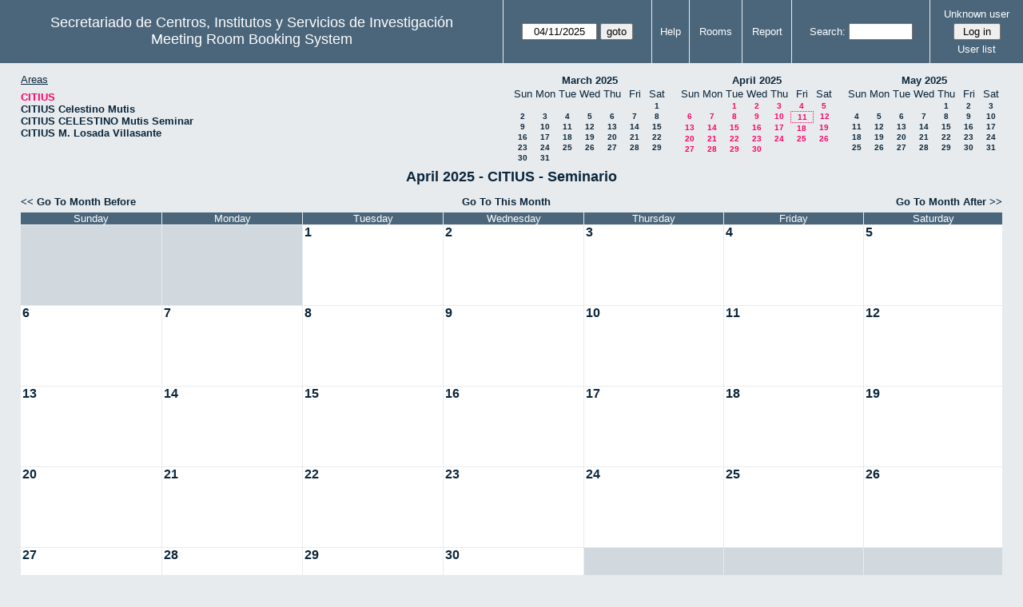

--- FILE ---
content_type: text/html; charset=utf-8
request_url: http://direccioncitius.us.es/reserva_salas/web/month.php?year=2025&month=04&day=11&area=1&room=4
body_size: 33609
content:
<!DOCTYPE html>
<html>
  <head>
  
  <meta charset="utf-8">
  <title>Meeting Room Booking System</title>
  
      <link href="jquery/ui/css/sunny/jquery-ui-1.9.1.custom.min.css" rel="stylesheet" type="text/css">
    
    <link href="jquery/datatables/css/mrbs-page.css" rel="stylesheet" type="text/css">
    <link href="jquery/datatables/css/mrbs-table.css" rel="stylesheet" type="text/css">
    <link href="jquery/datatables/css/ColReorder.css" rel="stylesheet" type="text/css">
    <link href="jquery/datatables/css/ColVis.css" rel="stylesheet" type="text/css">
    
    <link rel="stylesheet" href="css/mrbs.css.php" type="text/css">
        <link rel="stylesheet" media="print" href="css/mrbs-print.css.php" type="text/css">
    <!--[if IE]>
    <link rel="stylesheet" href="css/mrbs-ie.css" type="text/css">
    <![endif]-->
        <!--[if IE 8]>
    <link rel="stylesheet" href="css/mrbs-ie8.css" type="text/css">
    <![endif]-->
    <!--[if lte IE 8]>
    <link rel="stylesheet" href="css/mrbs-ielte8.css" type="text/css">
    <![endif]-->
    <!--[if lte IE 7]>
    <link rel="stylesheet" href="css/mrbs-ielte7.css.php" type="text/css">
    <![endif]-->
    <!--[if lte IE 6]>
    <link rel="stylesheet" href="css/mrbs-ielte6.css" type="text/css">
    <![endif]-->
    
    <meta name="robots" content="noindex">
    
<script type="text/javascript" src="jquery/jquery-1.8.2.min.js"></script>
<script type="text/javascript" src="jquery/ui/jquery-ui-1.9.1.custom.min.js"></script>
<script type="text/javascript" src="jquery/ui/jquery-ui-i18n.js"></script>
<script type="text/javascript" src="jquery/ui/jquery-ui-i18n.MRBS.js"></script>

<script type="text/javascript">
  //<![CDATA[
  var lteIE6 = false;
  //]]>
</script>
<!--[if lte IE 6]>
<script type="text/javascript">
  //<![CDATA[
  var lteIE6 = true;
  //]]>
</script>
<![endif]-->
    
<script type="text/javascript">
  //<![CDATA[
  var lteIE7 = false;
  //]]>
</script>
<!--[if lte IE 7]>
<script type="text/javascript">
  //<![CDATA[
  var lteIE7 = true;
  //]]>
</script>
<![endif]-->
    
<script type="text/javascript">
  //<![CDATA[
  var lteIE8 = false;
  //]]>
</script>
<!--[if lte IE 8]>
<script type="text/javascript">
  //<![CDATA[
  var lteIE8 = true;
  //]]>
</script>
<![endif]-->
    
<script type="text/javascript">
  //<![CDATA[
    function init(params)
  {
  }
  //]]>
</script>

<script type="text/javascript" src="js/functions.js.php?area=1"></script>
<script type="text/javascript" src="js/datepicker.js.php?area=1"></script>
<script type="text/javascript" src="js/general.js.php?area=1"></script>

    
  <script type="text/javascript" src="js/cell_click.js.php?area=1"></script>
    
    
<script type="text/javascript">

//<![CDATA[





$(window).load(function() {

  var args = {day: '11',
              month: '4',
              year: '2025',
              area: '1',
              room: '4',
              page: 'month'};
    init(args);

});


//]]>
</script>  
  </head>
  
  <body class="non_js month">
    <script type="text/javascript">
      //<![CDATA[
      $('body').addClass('js').removeClass('non_js');
      //]]>
    </script> 

    <div class="screenonly">


  <table id="banner">
    <tr>
      <td id="company">
        <div>
          <div id="logo">
<span>Secretariado de Centros, Institutos y Servicios de Investigaci&oacute;n</span>
</div>
          <div id="mrbs">
            <a href="index.php">Meeting Room Booking System</a>
          </div>
        </div>
      </td>
      <td>
        <form action="day.php" method="get" id="Form1">
          <div>
            <span class="dateselector" data-prefix="" data-day="11" data-month="4" data-year="2025" data-min-year="2020" data-max-year="2031" data-form-id="Form1">
<select id="day" name="day">
<option value="1">1</option>
<option value="2">2</option>
<option value="3">3</option>
<option value="4">4</option>
<option value="5">5</option>
<option value="6">6</option>
<option value="7">7</option>
<option value="8">8</option>
<option value="9">9</option>
<option value="10">10</option>
<option value="11" selected="selected">11</option>
<option value="12">12</option>
<option value="13">13</option>
<option value="14">14</option>
<option value="15">15</option>
<option value="16">16</option>
<option value="17">17</option>
<option value="18">18</option>
<option value="19">19</option>
<option value="20">20</option>
<option value="21">21</option>
<option value="22">22</option>
<option value="23">23</option>
<option value="24">24</option>
<option value="25">25</option>
<option value="26">26</option>
<option value="27">27</option>
<option value="28">28</option>
<option value="29">29</option>
<option value="30">30</option>
<option value="31">31</option>
</select>
<select id="month" name="month">
<option value="1">Jan</option>
<option value="2">Feb</option>
<option value="3">Mar</option>
<option value="4" selected="selected">Apr</option>
<option value="5">May</option>
<option value="6">Jun</option>
<option value="7">Jul</option>
<option value="8">Aug</option>
<option value="9">Sep</option>
<option value="10">Oct</option>
<option value="11">Nov</option>
<option value="12">Dec</option>
</select>
<select id="year" name="year">
<option value="2020">2020</option>
<option value="2021">2021</option>
<option value="2022">2022</option>
<option value="2023">2023</option>
<option value="2024">2024</option>
<option value="2025" selected="selected">2025</option>
<option value="2026">2026</option>
<option value="2027">2027</option>
<option value="2028">2028</option>
<option value="2029">2029</option>
<option value="2030">2030</option>
<option value="2031">2031</option>
</select>
</span>
<input type="hidden" name="area" value="1">
<input type="hidden" name="room" value="4">
<input type="submit" value="goto">
           </div>
        </form>
              </td>
      <td>
<a href="help.php?day=11&amp;month=4&amp;year=2025&amp;area=1&amp;room=4">Help</a>
</td>
<td>
<a href="admin.php?day=11&amp;month=4&amp;year=2025&amp;area=1&amp;room=4">Rooms</a>
</td>
<td>
<a href="report.php?day=11&amp;month=4&amp;year=2025&amp;area=1&amp;room=4">Report</a>
</td>
      
      <td>
        <form id="header_search" method="get" action="search.php">
          <div>
            <a href="search.php?advanced=1">Search:</a>
            <input type="search" name="search_str" value="" required>
            <input type="hidden" name="day"        value="11">
            <input type="hidden" name="month"      value="4">
            <input type="hidden" name="year"       value="2025">
            <input type="hidden" name="area" value="1">
<input type="hidden" name="room" value="4">
          </div>
        </form>
      </td>
      <td>
<div id="logon_box">
                <a href="">Unknown user</a>
                <form method="post" action="admin.php">
                  <div>
                    <input type="hidden" name="TargetURL" value="month.php?year=2025&amp;month=04&amp;day=11&amp;area=1&amp;room=4">
                    <input type="hidden" name="Action" value="QueryName">
                    <input type="submit" value=" Log in ">
                  </div>
                </form>
<a id="user_list_link" href="edit_users.php">User list</a>
</div>
</td>
    </tr>
  </table>
</div>

<div id="contents">
<div id="dwm_header" class="screenonly">
<div id="dwm_areas">
<h3>Areas</h3>
<ul>
<li><a href="month.php?year=2025&amp;month=4&amp;day=11&amp;area=1"><span class="current">CITIUS</span></a></li>
<li><a href="month.php?year=2025&amp;month=4&amp;day=11&amp;area=2"><span>CITIUS Celestino Mutis</span></a></li>
<li><a href="month.php?year=2025&amp;month=4&amp;day=11&amp;area=3"><span>CITIUS CELESTINO Mutis Seminar</span></a></li>
<li><a href="month.php?year=2025&amp;month=4&amp;day=11&amp;area=4"><span>CITIUS M. Losada Villasante</span></a></li>
</ul>
</div>
<div id="cals" class="screenonly">
<div id="cal_last">
<table class="calendar">
<thead>
<tr>
<th colspan="7"><a href="month.php?year=2025&amp;month=03&amp;day=11&amp;area=1&amp;room=4">March&nbsp;2025</a></th>
</tr>
<tr>
<th>Sun</th>
<th>Mon</th>
<th>Tue</th>
<th>Wed</th>
<th>Thu</th>
<th>Fri</th>
<th>Sat</th>
</tr>
</thead>
<tbody>
<tr>
<td>&nbsp;</td>
<td>&nbsp;</td>
<td>&nbsp;</td>
<td>&nbsp;</td>
<td>&nbsp;</td>
<td>&nbsp;</td>
<td><a href="month.php?year=2025&amp;month=03&amp;day=1&amp;area=1&amp;room=4">1</a></td>
</tr>
<tr>
<td><a href="month.php?year=2025&amp;month=03&amp;day=2&amp;area=1&amp;room=4">2</a></td>
<td><a href="month.php?year=2025&amp;month=03&amp;day=3&amp;area=1&amp;room=4">3</a></td>
<td><a href="month.php?year=2025&amp;month=03&amp;day=4&amp;area=1&amp;room=4">4</a></td>
<td><a href="month.php?year=2025&amp;month=03&amp;day=5&amp;area=1&amp;room=4">5</a></td>
<td><a href="month.php?year=2025&amp;month=03&amp;day=6&amp;area=1&amp;room=4">6</a></td>
<td><a href="month.php?year=2025&amp;month=03&amp;day=7&amp;area=1&amp;room=4">7</a></td>
<td><a href="month.php?year=2025&amp;month=03&amp;day=8&amp;area=1&amp;room=4">8</a></td>
</tr>
<tr>
<td><a href="month.php?year=2025&amp;month=03&amp;day=9&amp;area=1&amp;room=4">9</a></td>
<td><a href="month.php?year=2025&amp;month=03&amp;day=10&amp;area=1&amp;room=4">10</a></td>
<td><a href="month.php?year=2025&amp;month=03&amp;day=11&amp;area=1&amp;room=4">11</a></td>
<td><a href="month.php?year=2025&amp;month=03&amp;day=12&amp;area=1&amp;room=4">12</a></td>
<td><a href="month.php?year=2025&amp;month=03&amp;day=13&amp;area=1&amp;room=4">13</a></td>
<td><a href="month.php?year=2025&amp;month=03&amp;day=14&amp;area=1&amp;room=4">14</a></td>
<td><a href="month.php?year=2025&amp;month=03&amp;day=15&amp;area=1&amp;room=4">15</a></td>
</tr>
<tr>
<td><a href="month.php?year=2025&amp;month=03&amp;day=16&amp;area=1&amp;room=4">16</a></td>
<td><a href="month.php?year=2025&amp;month=03&amp;day=17&amp;area=1&amp;room=4">17</a></td>
<td><a href="month.php?year=2025&amp;month=03&amp;day=18&amp;area=1&amp;room=4">18</a></td>
<td><a href="month.php?year=2025&amp;month=03&amp;day=19&amp;area=1&amp;room=4">19</a></td>
<td><a href="month.php?year=2025&amp;month=03&amp;day=20&amp;area=1&amp;room=4">20</a></td>
<td><a href="month.php?year=2025&amp;month=03&amp;day=21&amp;area=1&amp;room=4">21</a></td>
<td><a href="month.php?year=2025&amp;month=03&amp;day=22&amp;area=1&amp;room=4">22</a></td>
</tr>
<tr>
<td><a href="month.php?year=2025&amp;month=03&amp;day=23&amp;area=1&amp;room=4">23</a></td>
<td><a href="month.php?year=2025&amp;month=03&amp;day=24&amp;area=1&amp;room=4">24</a></td>
<td><a href="month.php?year=2025&amp;month=03&amp;day=25&amp;area=1&amp;room=4">25</a></td>
<td><a href="month.php?year=2025&amp;month=03&amp;day=26&amp;area=1&amp;room=4">26</a></td>
<td><a href="month.php?year=2025&amp;month=03&amp;day=27&amp;area=1&amp;room=4">27</a></td>
<td><a href="month.php?year=2025&amp;month=03&amp;day=28&amp;area=1&amp;room=4">28</a></td>
<td><a href="month.php?year=2025&amp;month=03&amp;day=29&amp;area=1&amp;room=4">29</a></td>
</tr>
<tr>
<td><a href="month.php?year=2025&amp;month=03&amp;day=30&amp;area=1&amp;room=4">30</a></td>
<td><a href="month.php?year=2025&amp;month=03&amp;day=31&amp;area=1&amp;room=4">31</a></td>
<td>&nbsp;</td>
<td>&nbsp;</td>
<td>&nbsp;</td>
<td>&nbsp;</td>
<td>&nbsp;</td>
</tr>
</tbody>
</table>
</div>
<div id="cal_this">
<table class="calendar">
<thead>
<tr>
<th colspan="7"><a href="month.php?year=2025&amp;month=04&amp;day=11&amp;area=1&amp;room=4">April&nbsp;2025</a></th>
</tr>
<tr>
<th>Sun</th>
<th>Mon</th>
<th>Tue</th>
<th>Wed</th>
<th>Thu</th>
<th>Fri</th>
<th>Sat</th>
</tr>
</thead>
<tbody>
<tr>
<td>&nbsp;</td>
<td>&nbsp;</td>
<td><a class="current" href="month.php?year=2025&amp;month=04&amp;day=1&amp;area=1&amp;room=4">1</a></td>
<td><a class="current" href="month.php?year=2025&amp;month=04&amp;day=2&amp;area=1&amp;room=4">2</a></td>
<td><a class="current" href="month.php?year=2025&amp;month=04&amp;day=3&amp;area=1&amp;room=4">3</a></td>
<td><a class="current" href="month.php?year=2025&amp;month=04&amp;day=4&amp;area=1&amp;room=4">4</a></td>
<td><a class="current" href="month.php?year=2025&amp;month=04&amp;day=5&amp;area=1&amp;room=4">5</a></td>
</tr>
<tr>
<td><a class="current" href="month.php?year=2025&amp;month=04&amp;day=6&amp;area=1&amp;room=4">6</a></td>
<td><a class="current" href="month.php?year=2025&amp;month=04&amp;day=7&amp;area=1&amp;room=4">7</a></td>
<td><a class="current" href="month.php?year=2025&amp;month=04&amp;day=8&amp;area=1&amp;room=4">8</a></td>
<td><a class="current" href="month.php?year=2025&amp;month=04&amp;day=9&amp;area=1&amp;room=4">9</a></td>
<td><a class="current" href="month.php?year=2025&amp;month=04&amp;day=10&amp;area=1&amp;room=4">10</a></td>
<td id="sticky_day"><a class="current" href="month.php?year=2025&amp;month=04&amp;day=11&amp;area=1&amp;room=4">11</a></td>
<td><a class="current" href="month.php?year=2025&amp;month=04&amp;day=12&amp;area=1&amp;room=4">12</a></td>
</tr>
<tr>
<td><a class="current" href="month.php?year=2025&amp;month=04&amp;day=13&amp;area=1&amp;room=4">13</a></td>
<td><a class="current" href="month.php?year=2025&amp;month=04&amp;day=14&amp;area=1&amp;room=4">14</a></td>
<td><a class="current" href="month.php?year=2025&amp;month=04&amp;day=15&amp;area=1&amp;room=4">15</a></td>
<td><a class="current" href="month.php?year=2025&amp;month=04&amp;day=16&amp;area=1&amp;room=4">16</a></td>
<td><a class="current" href="month.php?year=2025&amp;month=04&amp;day=17&amp;area=1&amp;room=4">17</a></td>
<td><a class="current" href="month.php?year=2025&amp;month=04&amp;day=18&amp;area=1&amp;room=4">18</a></td>
<td><a class="current" href="month.php?year=2025&amp;month=04&amp;day=19&amp;area=1&amp;room=4">19</a></td>
</tr>
<tr>
<td><a class="current" href="month.php?year=2025&amp;month=04&amp;day=20&amp;area=1&amp;room=4">20</a></td>
<td><a class="current" href="month.php?year=2025&amp;month=04&amp;day=21&amp;area=1&amp;room=4">21</a></td>
<td><a class="current" href="month.php?year=2025&amp;month=04&amp;day=22&amp;area=1&amp;room=4">22</a></td>
<td><a class="current" href="month.php?year=2025&amp;month=04&amp;day=23&amp;area=1&amp;room=4">23</a></td>
<td><a class="current" href="month.php?year=2025&amp;month=04&amp;day=24&amp;area=1&amp;room=4">24</a></td>
<td><a class="current" href="month.php?year=2025&amp;month=04&amp;day=25&amp;area=1&amp;room=4">25</a></td>
<td><a class="current" href="month.php?year=2025&amp;month=04&amp;day=26&amp;area=1&amp;room=4">26</a></td>
</tr>
<tr>
<td><a class="current" href="month.php?year=2025&amp;month=04&amp;day=27&amp;area=1&amp;room=4">27</a></td>
<td><a class="current" href="month.php?year=2025&amp;month=04&amp;day=28&amp;area=1&amp;room=4">28</a></td>
<td><a class="current" href="month.php?year=2025&amp;month=04&amp;day=29&amp;area=1&amp;room=4">29</a></td>
<td><a class="current" href="month.php?year=2025&amp;month=04&amp;day=30&amp;area=1&amp;room=4">30</a></td>
<td>&nbsp;</td>
<td>&nbsp;</td>
<td>&nbsp;</td>
</tr>
</tbody>
</table>
</div>
<div id="cal_next">
<table class="calendar">
<thead>
<tr>
<th colspan="7"><a href="month.php?year=2025&amp;month=05&amp;day=11&amp;area=1&amp;room=4">May&nbsp;2025</a></th>
</tr>
<tr>
<th>Sun</th>
<th>Mon</th>
<th>Tue</th>
<th>Wed</th>
<th>Thu</th>
<th>Fri</th>
<th>Sat</th>
</tr>
</thead>
<tbody>
<tr>
<td>&nbsp;</td>
<td>&nbsp;</td>
<td>&nbsp;</td>
<td>&nbsp;</td>
<td><a href="month.php?year=2025&amp;month=05&amp;day=1&amp;area=1&amp;room=4">1</a></td>
<td><a href="month.php?year=2025&amp;month=05&amp;day=2&amp;area=1&amp;room=4">2</a></td>
<td><a href="month.php?year=2025&amp;month=05&amp;day=3&amp;area=1&amp;room=4">3</a></td>
</tr>
<tr>
<td><a href="month.php?year=2025&amp;month=05&amp;day=4&amp;area=1&amp;room=4">4</a></td>
<td><a href="month.php?year=2025&amp;month=05&amp;day=5&amp;area=1&amp;room=4">5</a></td>
<td><a href="month.php?year=2025&amp;month=05&amp;day=6&amp;area=1&amp;room=4">6</a></td>
<td><a href="month.php?year=2025&amp;month=05&amp;day=7&amp;area=1&amp;room=4">7</a></td>
<td><a href="month.php?year=2025&amp;month=05&amp;day=8&amp;area=1&amp;room=4">8</a></td>
<td><a href="month.php?year=2025&amp;month=05&amp;day=9&amp;area=1&amp;room=4">9</a></td>
<td><a href="month.php?year=2025&amp;month=05&amp;day=10&amp;area=1&amp;room=4">10</a></td>
</tr>
<tr>
<td><a href="month.php?year=2025&amp;month=05&amp;day=11&amp;area=1&amp;room=4">11</a></td>
<td><a href="month.php?year=2025&amp;month=05&amp;day=12&amp;area=1&amp;room=4">12</a></td>
<td><a href="month.php?year=2025&amp;month=05&amp;day=13&amp;area=1&amp;room=4">13</a></td>
<td><a href="month.php?year=2025&amp;month=05&amp;day=14&amp;area=1&amp;room=4">14</a></td>
<td><a href="month.php?year=2025&amp;month=05&amp;day=15&amp;area=1&amp;room=4">15</a></td>
<td><a href="month.php?year=2025&amp;month=05&amp;day=16&amp;area=1&amp;room=4">16</a></td>
<td><a href="month.php?year=2025&amp;month=05&amp;day=17&amp;area=1&amp;room=4">17</a></td>
</tr>
<tr>
<td><a href="month.php?year=2025&amp;month=05&amp;day=18&amp;area=1&amp;room=4">18</a></td>
<td><a href="month.php?year=2025&amp;month=05&amp;day=19&amp;area=1&amp;room=4">19</a></td>
<td><a href="month.php?year=2025&amp;month=05&amp;day=20&amp;area=1&amp;room=4">20</a></td>
<td><a href="month.php?year=2025&amp;month=05&amp;day=21&amp;area=1&amp;room=4">21</a></td>
<td><a href="month.php?year=2025&amp;month=05&amp;day=22&amp;area=1&amp;room=4">22</a></td>
<td><a href="month.php?year=2025&amp;month=05&amp;day=23&amp;area=1&amp;room=4">23</a></td>
<td><a href="month.php?year=2025&amp;month=05&amp;day=24&amp;area=1&amp;room=4">24</a></td>
</tr>
<tr>
<td><a href="month.php?year=2025&amp;month=05&amp;day=25&amp;area=1&amp;room=4">25</a></td>
<td><a href="month.php?year=2025&amp;month=05&amp;day=26&amp;area=1&amp;room=4">26</a></td>
<td><a href="month.php?year=2025&amp;month=05&amp;day=27&amp;area=1&amp;room=4">27</a></td>
<td><a href="month.php?year=2025&amp;month=05&amp;day=28&amp;area=1&amp;room=4">28</a></td>
<td><a href="month.php?year=2025&amp;month=05&amp;day=29&amp;area=1&amp;room=4">29</a></td>
<td><a href="month.php?year=2025&amp;month=05&amp;day=30&amp;area=1&amp;room=4">30</a></td>
<td><a href="month.php?year=2025&amp;month=05&amp;day=31&amp;area=1&amp;room=4">31</a></td>
</tr>
</tbody>
</table>
</div>
</div>
</div>
<div id="dwm">
<h2>April 2025 - CITIUS - Seminario</h2>
</div>
<div class="screenonly">
  <div class="date_nav">
    <div class="date_before">
      <a href="month.php?year=2025&amp;month=3&amp;day=11&amp;area=1&amp;room=4">
          &lt;&lt;&nbsp;Go To Month Before
        </a>
    </div>
    <div class="date_now">
      <a href="month.php?year=2026&amp;month=01&amp;day=11&amp;area=1&amp;room=4">
          Go To This Month
        </a>
    </div>
    <div class="date_after">
       <a href="month.php?year=2025&amp;month=5&amp;day=11&amp;area=1&amp;room=4">
          Go To Month After&nbsp;&gt;&gt;
        </a>
    </div>
  </div>
</div>
<table class="dwm_main" id="month_main">
<thead>
<tr>
<th>Sunday</th><th>Monday</th><th>Tuesday</th><th>Wednesday</th><th>Thursday</th><th>Friday</th><th>Saturday</th>
</tr>
</thead>
<tbody>
<tr>
<td class="invalid"><div class="cell_container">&nbsp;</div></td>
<td class="invalid"><div class="cell_container">&nbsp;</div></td>
<td class="valid">
<div class="cell_container">
<div class="cell_header">
<a class="monthday" href="day.php?year=2025&amp;month=4&amp;day=1&amp;area=1">1</a>
</div>
<a class="new_booking" href="edit_entry.php?room=4&amp;area=1&amp;year=2025&amp;month=4&amp;day=1&amp;hour=8&amp;minute=0">
</a>
</div>
</td>
<td class="valid">
<div class="cell_container">
<div class="cell_header">
<a class="monthday" href="day.php?year=2025&amp;month=4&amp;day=2&amp;area=1">2</a>
</div>
<a class="new_booking" href="edit_entry.php?room=4&amp;area=1&amp;year=2025&amp;month=4&amp;day=2&amp;hour=8&amp;minute=0">
</a>
</div>
</td>
<td class="valid">
<div class="cell_container">
<div class="cell_header">
<a class="monthday" href="day.php?year=2025&amp;month=4&amp;day=3&amp;area=1">3</a>
</div>
<a class="new_booking" href="edit_entry.php?room=4&amp;area=1&amp;year=2025&amp;month=4&amp;day=3&amp;hour=8&amp;minute=0">
</a>
</div>
</td>
<td class="valid">
<div class="cell_container">
<div class="cell_header">
<a class="monthday" href="day.php?year=2025&amp;month=4&amp;day=4&amp;area=1">4</a>
</div>
<a class="new_booking" href="edit_entry.php?room=4&amp;area=1&amp;year=2025&amp;month=4&amp;day=4&amp;hour=8&amp;minute=0">
</a>
</div>
</td>
<td class="valid">
<div class="cell_container">
<div class="cell_header">
<a class="monthday" href="day.php?year=2025&amp;month=4&amp;day=5&amp;area=1">5</a>
</div>
<a class="new_booking" href="edit_entry.php?room=4&amp;area=1&amp;year=2025&amp;month=4&amp;day=5&amp;hour=8&amp;minute=0">
</a>
</div>
</td>
</tr><tr>
<td class="valid">
<div class="cell_container">
<div class="cell_header">
<a class="monthday" href="day.php?year=2025&amp;month=4&amp;day=6&amp;area=1">6</a>
</div>
<a class="new_booking" href="edit_entry.php?room=4&amp;area=1&amp;year=2025&amp;month=4&amp;day=6&amp;hour=8&amp;minute=0">
</a>
</div>
</td>
<td class="valid">
<div class="cell_container">
<div class="cell_header">
<a class="monthday" href="day.php?year=2025&amp;month=4&amp;day=7&amp;area=1">7</a>
</div>
<a class="new_booking" href="edit_entry.php?room=4&amp;area=1&amp;year=2025&amp;month=4&amp;day=7&amp;hour=8&amp;minute=0">
</a>
</div>
</td>
<td class="valid">
<div class="cell_container">
<div class="cell_header">
<a class="monthday" href="day.php?year=2025&amp;month=4&amp;day=8&amp;area=1">8</a>
</div>
<a class="new_booking" href="edit_entry.php?room=4&amp;area=1&amp;year=2025&amp;month=4&amp;day=8&amp;hour=8&amp;minute=0">
</a>
</div>
</td>
<td class="valid">
<div class="cell_container">
<div class="cell_header">
<a class="monthday" href="day.php?year=2025&amp;month=4&amp;day=9&amp;area=1">9</a>
</div>
<a class="new_booking" href="edit_entry.php?room=4&amp;area=1&amp;year=2025&amp;month=4&amp;day=9&amp;hour=8&amp;minute=0">
</a>
</div>
</td>
<td class="valid">
<div class="cell_container">
<div class="cell_header">
<a class="monthday" href="day.php?year=2025&amp;month=4&amp;day=10&amp;area=1">10</a>
</div>
<a class="new_booking" href="edit_entry.php?room=4&amp;area=1&amp;year=2025&amp;month=4&amp;day=10&amp;hour=8&amp;minute=0">
</a>
</div>
</td>
<td class="valid">
<div class="cell_container">
<div class="cell_header">
<a class="monthday" href="day.php?year=2025&amp;month=4&amp;day=11&amp;area=1">11</a>
</div>
<a class="new_booking" href="edit_entry.php?room=4&amp;area=1&amp;year=2025&amp;month=4&amp;day=11&amp;hour=8&amp;minute=0">
</a>
</div>
</td>
<td class="valid">
<div class="cell_container">
<div class="cell_header">
<a class="monthday" href="day.php?year=2025&amp;month=4&amp;day=12&amp;area=1">12</a>
</div>
<a class="new_booking" href="edit_entry.php?room=4&amp;area=1&amp;year=2025&amp;month=4&amp;day=12&amp;hour=8&amp;minute=0">
</a>
</div>
</td>
</tr><tr>
<td class="valid">
<div class="cell_container">
<div class="cell_header">
<a class="monthday" href="day.php?year=2025&amp;month=4&amp;day=13&amp;area=1">13</a>
</div>
<a class="new_booking" href="edit_entry.php?room=4&amp;area=1&amp;year=2025&amp;month=4&amp;day=13&amp;hour=8&amp;minute=0">
</a>
</div>
</td>
<td class="valid">
<div class="cell_container">
<div class="cell_header">
<a class="monthday" href="day.php?year=2025&amp;month=4&amp;day=14&amp;area=1">14</a>
</div>
<a class="new_booking" href="edit_entry.php?room=4&amp;area=1&amp;year=2025&amp;month=4&amp;day=14&amp;hour=8&amp;minute=0">
</a>
</div>
</td>
<td class="valid">
<div class="cell_container">
<div class="cell_header">
<a class="monthday" href="day.php?year=2025&amp;month=4&amp;day=15&amp;area=1">15</a>
</div>
<a class="new_booking" href="edit_entry.php?room=4&amp;area=1&amp;year=2025&amp;month=4&amp;day=15&amp;hour=8&amp;minute=0">
</a>
</div>
</td>
<td class="valid">
<div class="cell_container">
<div class="cell_header">
<a class="monthday" href="day.php?year=2025&amp;month=4&amp;day=16&amp;area=1">16</a>
</div>
<a class="new_booking" href="edit_entry.php?room=4&amp;area=1&amp;year=2025&amp;month=4&amp;day=16&amp;hour=8&amp;minute=0">
</a>
</div>
</td>
<td class="valid">
<div class="cell_container">
<div class="cell_header">
<a class="monthday" href="day.php?year=2025&amp;month=4&amp;day=17&amp;area=1">17</a>
</div>
<a class="new_booking" href="edit_entry.php?room=4&amp;area=1&amp;year=2025&amp;month=4&amp;day=17&amp;hour=8&amp;minute=0">
</a>
</div>
</td>
<td class="valid">
<div class="cell_container">
<div class="cell_header">
<a class="monthday" href="day.php?year=2025&amp;month=4&amp;day=18&amp;area=1">18</a>
</div>
<a class="new_booking" href="edit_entry.php?room=4&amp;area=1&amp;year=2025&amp;month=4&amp;day=18&amp;hour=8&amp;minute=0">
</a>
</div>
</td>
<td class="valid">
<div class="cell_container">
<div class="cell_header">
<a class="monthday" href="day.php?year=2025&amp;month=4&amp;day=19&amp;area=1">19</a>
</div>
<a class="new_booking" href="edit_entry.php?room=4&amp;area=1&amp;year=2025&amp;month=4&amp;day=19&amp;hour=8&amp;minute=0">
</a>
</div>
</td>
</tr><tr>
<td class="valid">
<div class="cell_container">
<div class="cell_header">
<a class="monthday" href="day.php?year=2025&amp;month=4&amp;day=20&amp;area=1">20</a>
</div>
<a class="new_booking" href="edit_entry.php?room=4&amp;area=1&amp;year=2025&amp;month=4&amp;day=20&amp;hour=8&amp;minute=0">
</a>
</div>
</td>
<td class="valid">
<div class="cell_container">
<div class="cell_header">
<a class="monthday" href="day.php?year=2025&amp;month=4&amp;day=21&amp;area=1">21</a>
</div>
<a class="new_booking" href="edit_entry.php?room=4&amp;area=1&amp;year=2025&amp;month=4&amp;day=21&amp;hour=8&amp;minute=0">
</a>
</div>
</td>
<td class="valid">
<div class="cell_container">
<div class="cell_header">
<a class="monthday" href="day.php?year=2025&amp;month=4&amp;day=22&amp;area=1">22</a>
</div>
<a class="new_booking" href="edit_entry.php?room=4&amp;area=1&amp;year=2025&amp;month=4&amp;day=22&amp;hour=8&amp;minute=0">
</a>
</div>
</td>
<td class="valid">
<div class="cell_container">
<div class="cell_header">
<a class="monthday" href="day.php?year=2025&amp;month=4&amp;day=23&amp;area=1">23</a>
</div>
<a class="new_booking" href="edit_entry.php?room=4&amp;area=1&amp;year=2025&amp;month=4&amp;day=23&amp;hour=8&amp;minute=0">
</a>
</div>
</td>
<td class="valid">
<div class="cell_container">
<div class="cell_header">
<a class="monthday" href="day.php?year=2025&amp;month=4&amp;day=24&amp;area=1">24</a>
</div>
<a class="new_booking" href="edit_entry.php?room=4&amp;area=1&amp;year=2025&amp;month=4&amp;day=24&amp;hour=8&amp;minute=0">
</a>
</div>
</td>
<td class="valid">
<div class="cell_container">
<div class="cell_header">
<a class="monthday" href="day.php?year=2025&amp;month=4&amp;day=25&amp;area=1">25</a>
</div>
<a class="new_booking" href="edit_entry.php?room=4&amp;area=1&amp;year=2025&amp;month=4&amp;day=25&amp;hour=8&amp;minute=0">
</a>
</div>
</td>
<td class="valid">
<div class="cell_container">
<div class="cell_header">
<a class="monthday" href="day.php?year=2025&amp;month=4&amp;day=26&amp;area=1">26</a>
</div>
<a class="new_booking" href="edit_entry.php?room=4&amp;area=1&amp;year=2025&amp;month=4&amp;day=26&amp;hour=8&amp;minute=0">
</a>
</div>
</td>
</tr><tr>
<td class="valid">
<div class="cell_container">
<div class="cell_header">
<a class="monthday" href="day.php?year=2025&amp;month=4&amp;day=27&amp;area=1">27</a>
</div>
<a class="new_booking" href="edit_entry.php?room=4&amp;area=1&amp;year=2025&amp;month=4&amp;day=27&amp;hour=8&amp;minute=0">
</a>
</div>
</td>
<td class="valid">
<div class="cell_container">
<div class="cell_header">
<a class="monthday" href="day.php?year=2025&amp;month=4&amp;day=28&amp;area=1">28</a>
</div>
<a class="new_booking" href="edit_entry.php?room=4&amp;area=1&amp;year=2025&amp;month=4&amp;day=28&amp;hour=8&amp;minute=0">
</a>
</div>
</td>
<td class="valid">
<div class="cell_container">
<div class="cell_header">
<a class="monthday" href="day.php?year=2025&amp;month=4&amp;day=29&amp;area=1">29</a>
</div>
<a class="new_booking" href="edit_entry.php?room=4&amp;area=1&amp;year=2025&amp;month=4&amp;day=29&amp;hour=8&amp;minute=0">
</a>
</div>
</td>
<td class="valid">
<div class="cell_container">
<div class="cell_header">
<a class="monthday" href="day.php?year=2025&amp;month=4&amp;day=30&amp;area=1">30</a>
</div>
<a class="new_booking" href="edit_entry.php?room=4&amp;area=1&amp;year=2025&amp;month=4&amp;day=30&amp;hour=8&amp;minute=0">
</a>
</div>
</td>
<td class="invalid"><div class="cell_container">&nbsp;</div></td>
<td class="invalid"><div class="cell_container">&nbsp;</div></td>
<td class="invalid"><div class="cell_container">&nbsp;</div></td>
</tr></tbody></table>
<div class="screenonly">
  <div class="date_nav">
    <div class="date_before">
      <a href="month.php?year=2025&amp;month=3&amp;day=11&amp;area=1&amp;room=4">
          &lt;&lt;&nbsp;Go To Month Before
        </a>
    </div>
    <div class="date_now">
      <a href="month.php?year=2026&amp;month=01&amp;day=11&amp;area=1&amp;room=4">
          Go To This Month
        </a>
    </div>
    <div class="date_after">
       <a href="month.php?year=2025&amp;month=5&amp;day=11&amp;area=1&amp;room=4">
          Go To Month After&nbsp;&gt;&gt;
        </a>
    </div>
  </div>
</div>
<table id="colour_key"><tr>
<td class="E">
<div class="celldiv slots1" title="External">
External</div></td>
<td class="I">
<div class="celldiv slots1" title="Internal">
Internal</div></td>
</tr></table>
</div><div class="screenonly trailer" id="trailer">
<div id="viewday">
<div class="trailer_label">
<a href="day.php?year=2025&amp;month=4&amp;day=11&amp;area=1&amp;room=4">View Day:</a>
</div>
<div class="trailer_links">
<span><a href="day.php?year=2025&amp;month=04&amp;day=05&amp;area=1&amp;room=4">Apr 05</a></span>
 | <span><a href="day.php?year=2025&amp;month=04&amp;day=06&amp;area=1&amp;room=4">Apr 06</a></span>
 | <span><a href="day.php?year=2025&amp;month=04&amp;day=07&amp;area=1&amp;room=4">Apr 07</a></span>
 | <span><a href="day.php?year=2025&amp;month=04&amp;day=08&amp;area=1&amp;room=4">Apr 08</a></span>
 | <span><a href="day.php?year=2025&amp;month=04&amp;day=09&amp;area=1&amp;room=4">Apr 09</a></span>
 | <span><a href="day.php?year=2025&amp;month=04&amp;day=10&amp;area=1&amp;room=4">Apr 10</a></span>
 | <span class="current">[ <a href="day.php?year=2025&amp;month=04&amp;day=11&amp;area=1&amp;room=4">Apr 11</a> ]</span>
 | <span><a href="day.php?year=2025&amp;month=04&amp;day=12&amp;area=1&amp;room=4">Apr 12</a></span>
 | <span><a href="day.php?year=2025&amp;month=04&amp;day=13&amp;area=1&amp;room=4">Apr 13</a></span>
 | <span><a href="day.php?year=2025&amp;month=04&amp;day=14&amp;area=1&amp;room=4">Apr 14</a></span>
 | <span><a href="day.php?year=2025&amp;month=04&amp;day=15&amp;area=1&amp;room=4">Apr 15</a></span>
 | <span><a href="day.php?year=2025&amp;month=04&amp;day=16&amp;area=1&amp;room=4">Apr 16</a></span>
 | <span><a href="day.php?year=2025&amp;month=04&amp;day=17&amp;area=1&amp;room=4">Apr 17</a></span>
 | <span><a href="day.php?year=2025&amp;month=04&amp;day=18&amp;area=1&amp;room=4">Apr 18</a></span>
</div>
</div>
<div id="viewweek">
<div class="trailer_label">
<a href="week.php?year=2025&amp;month=4&amp;day=11&amp;area=1&amp;room=4">View Week:</a>
</div>
<div class="trailer_links">
  <a href="week.php?year=2025&amp;month=03&amp;day=14&amp;area=1&amp;room=4">Mar 09</a>
 |   <a href="week.php?year=2025&amp;month=03&amp;day=21&amp;area=1&amp;room=4">Mar 16</a>
 |   <a href="week.php?year=2025&amp;month=03&amp;day=28&amp;area=1&amp;room=4">Mar 23</a>
 |   <a href="week.php?year=2025&amp;month=04&amp;day=04&amp;area=1&amp;room=4">Mar 30</a>
 | <span class="current">
[   <a href="week.php?year=2025&amp;month=04&amp;day=11&amp;area=1&amp;room=4">Apr 06</a>
]</span>
 |   <a href="week.php?year=2025&amp;month=04&amp;day=18&amp;area=1&amp;room=4">Apr 13</a>
 |   <a href="week.php?year=2025&amp;month=04&amp;day=25&amp;area=1&amp;room=4">Apr 20</a>
 |   <a href="week.php?year=2025&amp;month=05&amp;day=02&amp;area=1&amp;room=4">Apr 27</a>
 |   <a href="week.php?year=2025&amp;month=05&amp;day=09&amp;area=1&amp;room=4">May 04</a>
</div>
</div>
<div id="viewmonth">
<div class="trailer_label">
<a href="month.php?year=2025&amp;month=4&amp;day=11&amp;area=1&amp;room=4">View Month:</a>
</div>
<div class="trailer_links">
  <a href="month.php?year=2025&amp;month=02&amp;day=11&amp;area=1&amp;room=4">Feb 2025</a>
 |   <a href="month.php?year=2025&amp;month=03&amp;day=11&amp;area=1&amp;room=4">Mar 2025</a>
 | <span class="current">
[   <a href="month.php?year=2025&amp;month=04&amp;day=11&amp;area=1&amp;room=4">Apr 2025</a>
]</span>
 |   <a href="month.php?year=2025&amp;month=05&amp;day=11&amp;area=1&amp;room=4">May 2025</a>
 |   <a href="month.php?year=2025&amp;month=06&amp;day=11&amp;area=1&amp;room=4">Jun 2025</a>
 |   <a href="month.php?year=2025&amp;month=07&amp;day=11&amp;area=1&amp;room=4">Jul 2025</a>
 |   <a href="month.php?year=2025&amp;month=08&amp;day=11&amp;area=1&amp;room=4">Aug 2025</a>
 |   <a href="month.php?year=2025&amp;month=09&amp;day=11&amp;area=1&amp;room=4">Sep 2025</a>
 |   <a href="month.php?year=2025&amp;month=10&amp;day=11&amp;area=1&amp;room=4">Oct 2025</a>
</div>
</div>
</div>
  </body>
</html>
